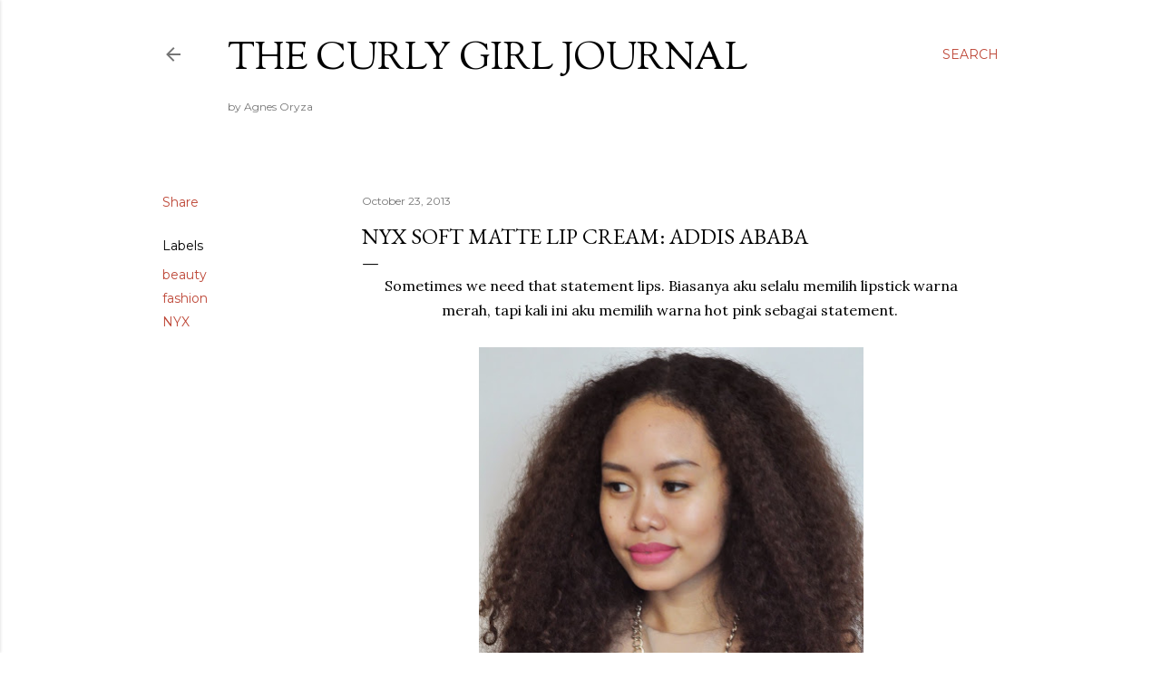

--- FILE ---
content_type: text/html; charset=UTF-8
request_url: http://www.agnesoryza.com/b/stats?style=BLACK_TRANSPARENT&timeRange=ALL_TIME&token=APq4FmCZQq0hBbULjc_6OEqfLI_KtDaYEDNc2v3KGSHqMzv9q-YdrHrkBe9S1cesHhh63CKliQN9VrLxbgxvVdEiOAOcITLOFQ
body_size: 262
content:
{"total":4745577,"sparklineOptions":{"backgroundColor":{"fillOpacity":0.1,"fill":"#000000"},"series":[{"areaOpacity":0.3,"color":"#202020"}]},"sparklineData":[[0,35],[1,24],[2,24],[3,27],[4,37],[5,31],[6,32],[7,44],[8,37],[9,26],[10,39],[11,34],[12,42],[13,34],[14,29],[15,27],[16,28],[17,40],[18,56],[19,55],[20,68],[21,38],[22,35],[23,28],[24,56],[25,41],[26,100],[27,38],[28,38],[29,12]],"nextTickMs":257142}

--- FILE ---
content_type: text/html; charset=utf-8
request_url: https://accounts.google.com/o/oauth2/postmessageRelay?parent=http%3A%2F%2Fwww.agnesoryza.com&jsh=m%3B%2F_%2Fscs%2Fabc-static%2F_%2Fjs%2Fk%3Dgapi.lb.en.OE6tiwO4KJo.O%2Fd%3D1%2Frs%3DAHpOoo_Itz6IAL6GO-n8kgAepm47TBsg1Q%2Fm%3D__features__
body_size: 161
content:
<!DOCTYPE html><html><head><title></title><meta http-equiv="content-type" content="text/html; charset=utf-8"><meta http-equiv="X-UA-Compatible" content="IE=edge"><meta name="viewport" content="width=device-width, initial-scale=1, minimum-scale=1, maximum-scale=1, user-scalable=0"><script src='https://ssl.gstatic.com/accounts/o/2580342461-postmessagerelay.js' nonce="4165HjKBfQe9zcpff2n6BQ"></script></head><body><script type="text/javascript" src="https://apis.google.com/js/rpc:shindig_random.js?onload=init" nonce="4165HjKBfQe9zcpff2n6BQ"></script></body></html>

--- FILE ---
content_type: text/html; charset=utf-8
request_url: https://www.google.com/recaptcha/api2/aframe
body_size: 269
content:
<!DOCTYPE HTML><html><head><meta http-equiv="content-type" content="text/html; charset=UTF-8"></head><body><script nonce="nLWvWAHMARcAHNI6UxUFXg">/** Anti-fraud and anti-abuse applications only. See google.com/recaptcha */ try{var clients={'sodar':'https://pagead2.googlesyndication.com/pagead/sodar?'};window.addEventListener("message",function(a){try{if(a.source===window.parent){var b=JSON.parse(a.data);var c=clients[b['id']];if(c){var d=document.createElement('img');d.src=c+b['params']+'&rc='+(localStorage.getItem("rc::a")?sessionStorage.getItem("rc::b"):"");window.document.body.appendChild(d);sessionStorage.setItem("rc::e",parseInt(sessionStorage.getItem("rc::e")||0)+1);localStorage.setItem("rc::h",'1768717514619');}}}catch(b){}});window.parent.postMessage("_grecaptcha_ready", "*");}catch(b){}</script></body></html>